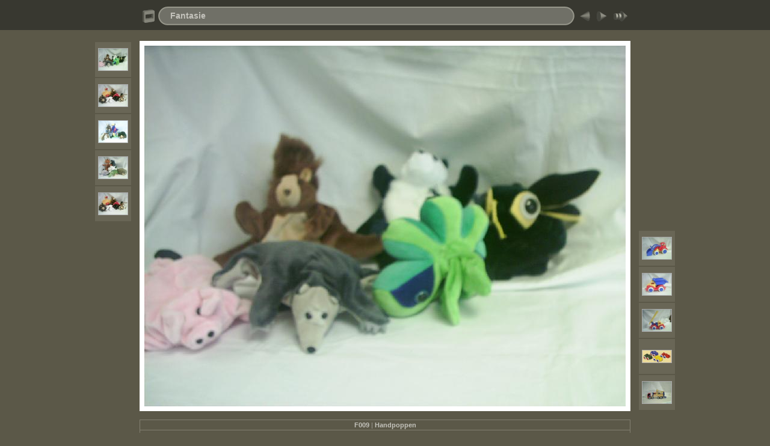

--- FILE ---
content_type: text/css
request_url: http://www.spinnekekontich.be/spelotheek/fantasie/res/styles.css
body_size: 1952
content:
body {
	font-family: Verdana, Arial, sans-serif;
	font-size: 12px;
	color: #a2a19a;
	margin: 0px;
	padding: 0px;
	background: #5B5848 url(bg.gif) repeat-x;
}
a:link {
	text-decoration: none;
 	color: #c3c2bb;
}

a:visited {
	text-decoration: none;
	color: #c3c2bb;
}

a:hover {
	text-decoration: none;
	color: #FFFFFF;
}

.current {
	font-weight: bold;
	color: #c3c2bb;
	background-color: #878477;
}

.cthumb {
	background-color: #a09d90;
	border: 1px;
}

.thumb {
	background-color: #696656;
	border: 1px;
}

.image { border: 1px solid #aaaaaa;}
a:link .image {  border-color: #aaaaaa;}
a:visited .image {  border-color: #aaaaaa;}
a:hover .image { border-color: #ffffff;}

.mthumb { border: 1px solid #aaaaaa;}
a:link .mthumb {  border-color: #aaaaaa;}
a:visited .mthumb {  border-color: #aaaaaa;}
a:hover .mthumb { border-color: #ffffff;}

.slideImage { border-width: 8px; border: 8px solid; border-color: #ffffff;}
a:link .slideImage { border-color: #ffffff;}
a:visited .slideImage { border-color: #ffffff;}

.title {
	font-size: 120%;
	font-weight: bold;
	color: #ADACA4;
}

.title a:link {
	text-decoration: none;
	color: #c3c2bb;
}

.title a:visited {
	text-decoration: none;
	color: #c3c2bb;
}

.title a:hover {
	text-decoration: none;
	color: #ffffff;
}

.infotable {
	border: 1px solid #827F71;
	border-collapse: collapse;
}

.infotable td {
	border: 1px solid #827F71;
}

.infotable table {
	border-collapse: separate;
}

.infotable table td {
	border: 0px;
}

.dirname {
	font-size: 100%;
	font-weight: bold;
	color: #c3c2bb;
}

.comment {
	color: #c3c2bb;
	font-weight: bold;
	font-size: 100%;
}

.smalltxt {
	color: #a2a19a;
	font-size: 90%;
}

.xsmalltxt {
	color: #a2a19a;
	font-size: 80%;
}

.newlabel {
	font-size: 70%;
	font-weight: bold;
	color: #c3c2bb;
	background-color: #878477;
	border: 1px solid #666666;
}
